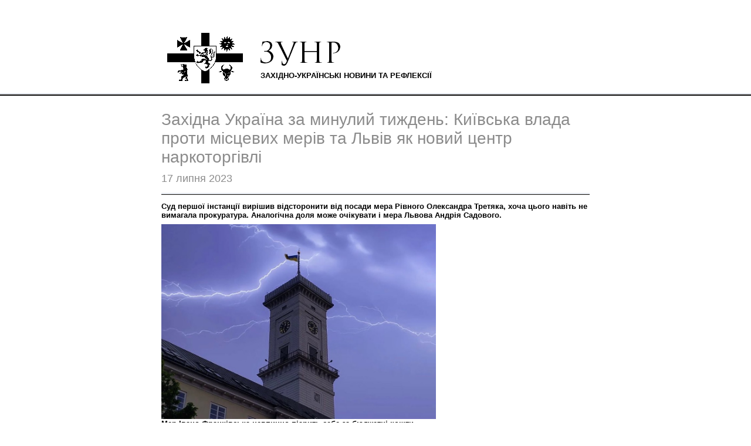

--- FILE ---
content_type: text/html; charset=utf-8
request_url: https://zunr.eu/reflections/1793/zahidna-ukrayina-za-minulij-tizhden-kiyivska-vlada-proti-miscevih-meriv-ta-lviv-yak-novij-centr-nark/print
body_size: 20992
content:


<!DOCTYPE html>
<html lang="uk">
<head>
    <meta charset="utf-8" />
    <meta name="robots" content="index, follow" />
    <title>Західна Україна за минулий тиждень: Київська влада проти місцевих мерів та Львів як новий центр наркоторгівлі :: ЗУНР</title>
    <link rel="stylesheet" type="text/css" href="/static/css/main.css?q=1410044028" />
    <link rel="stylesheet" type="text/css" href="/static/css/print.css?q=1410044029" />
    <script type="text/javascript" src="/static/js/jquery-1.11.1.min.js"></script>
</head>
<body>

<div id="main">
    <div id="header">
        <div class="container">
            <div class="logo-img-block">
                <a href="/" title=""><img src="/static/img/logo-img-print.png" width="129" height="86" alt="" /></a>
            </div>
            <div class="logo-text-block">
                <a href="/" title="" class="short"><img src="/static/img/logo-text-print.png" width="136" height="42" alt="" /></a>
                <a href="/" title="" class="full">Західно-українські новини та рефлексії</a>
            </div>
        </div>
    </div><!-- /header -->
    <hr />
    <div id="content">
        <div class="container">
            <div class="content-container">
                <div class="center-right-block">
                     

<div class="center-block">
    <div class="item-detail publications">
        <h1 class="title">Західна Україна за минулий тиждень: Київська влада проти місцевих мерів та Львів як новий центр наркоторгівлі</h1>
        <div class="date">17 липня 2023</div>
        <hr class="thin" />
        <p class="brief">Суд першої інстанції вирішив відсторонити від посади мера Рівного Олександра Третяка, хоча цього навіть не вимагала прокуратура. Аналогічна доля може очікувати і мера Львова Андрія Садового.</p>
        <p><img alt="" src="/media/uploads/ck/2023/07/15/ratusa_blysk.jpg" style="height:725px; width:1021px" /><strong>Мер Івано-Франківська невпинно піарить себе за бюджетні кошти</strong></p>
<p>У червні 2023 року мер Івано-Франківська, член націоналістичної партії &laquo;Свобода&raquo; Руслан Марцінків через міськраду виділив понад 4 мільйони гривень на фінансування &laquo;ручних&raquo; медіа і лідерів громадської думки з метою &laquo;популяризації місцевої влади&raquo;. Гроші отримають 15 місцевих ЗМІ і 5 лояльних до мера блогерів &ndash; через фізичних осіб-підприємців.</p>
<p>&laquo;Сірий кардинал&raquo; інформпростору Івано-Франківщини Андрій Русиняк отримав на свої компанії &laquo;ТРК РАІ&raquo; та &laquo;Анлімітед медіа&raquo; понад мільйон гривень. Голова фракції &laquo;Свободи&raquo; в Івано-Франківській обласній раді Ігор Дебенко, який контролює обласне телебачення &laquo;Галичина&raquo; &ndash; майже півмільйона. А решта 2,5 мільйона гривень пішло на інтернет-прокладки та дрібніші медіа.</p>
<p>При цьому загальна сума витрат на висвітлення власної діяльності у засобах масової інформації мерії Івано-Франківська за 2022 рік склала 19,4 мільйона гривень. Хоча спочатку в рамках так званого &laquo;затягування пасків&raquo; витрати на &laquo;фінансову підтримку засобів масової інформації&raquo; було зменшено. Однак війна не завадила згодом додати кошти з цією метою, зокрема в рамках &laquo;Програми розвитку місцевого самоврядування та громадянського суспільства в Івано-Франківську&raquo;.</p>
<p>Незважаючи на це, недавнє Восьме щорічне муніципальне опитування громадської думки України показало зменшення схвалення діяльності міського голови Івано-Франківська та суттєве збільшення кількості незадоволених його роботою. У загальному рейтингу мерів України Івано-Франківськ опинився на четвертому місці після Харкова, Хмельницького та Луцька. У 2021 році Івано-Франківськ обіймав перше місце.</p>
<p>На тлі Марцінківа губернатор Львівської області Максим Козицький виглядає людиною, яка практично не витрачає коштів на власній піар. Від початку цього року працівники Департаменту комунікацій та внутрішньої політики Львівської обласної державної адміністрації (ОВА) уклали угоди з послуг висвітлення діяльності адміністрації лише на 199 тисяч 590 гривень. Місцеві коментатори називають головною причиною подібної економності той факт, що родина Козицьких володіє кількома рейтинговими ЗМІ Львівської області.</p>
<h3><strong>Суд відсторонив мера Рівного. Меру Львова приготуватися? </strong></h3>
<p>У міського голови Рівного Олександра Третяка інші проблеми. Суд першої інстанції визнав його винним у вчиненні корупційного адміністративного правопорушення. Відповідне рішення 10 липня озвучив суддя Петро Денисюк. Покарання передбачає штраф у розмірі 6 800 гривень, а також позбавлення права обіймати посаду терміном в один рік. Це рішення можна оскаржити.</p>
<p>Раніше Національне агентство запобігання корупції (НАЗК) склало три протоколи на мера Рівного, у яких вбачали конфлікт інтересів: щодо повернення собі премій, голосування за призначення керуючою справами виконкому та призначення їй премій і надбавок. Перші два протоколи закрили за відсутністю складу порушення та за строками давності.</p>
<p>Остання справа стосується нарахування премій і доплат керуючій справами міськвиконкому Марії Корнійчук, яка під час виборчої кампанії внесла до кандидатського фонду Третяка 45 тисяч гривень. НАЗК вбачає у цьому конфлікт інтересів, сам мер це неодноразово заперечував.</p>
<p>Через те, що міський голова не приходив на суд, посилаючись на зайнятість та відрядження, суддя вирішив ухвалити рішення без участі мера, адже 7 липня Олександр Третяк поїхав до Німеччини, з його слів, налагоджувати співпрацю із тамтешніми містами. Саме звідти він написав у своєму Телеграм-каналі, що провини не визнає &laquo;жодним чином&raquo;, вважає справу &laquo;знущанням над правосуддям&raquo;, а у винесеній постанові вбачає &laquo;порушення процесуального законодавства&raquo;. Мер Рівного також заявив, що подаватиме апеляцію.</p>
<p>Рішення міського суду Рівного &ndash; не перше подібне в Україні, яке стосується обраних посадових осіб, відзначив виконавчий директор Асоціації міст України (АМУ) Олександр Слобожан. При цьому у діях Третяка він не бачить корупційного правопорушення.</p>
<p>&laquo;На нашу думку, в цих діях відсутні такі ознаки. Оплата праці &ndash; це гарантоване Конституцією право. Мер є головною посадовою особою територіальної громади, це як, наприклад, гендиректор чи керівник компанії, який зобов&rsquo;язаний підписувати і платіжні доручення, і відповідні документи на оплату праці. Загальні умови оплати праці так званим квазіобраним особам, тобто заступникам, керуючим справами, встановлюються рішенням міської ради, і вже мер це виконує&raquo; &ndash; заявив Слобожан журналістам.</p>
<p>В свою чергу, юристи відзначають, що НАЗК складало протоколи на міського голову Рівного за частинами 1 та 2 статті 172-7 Кодексу України про адміністративні правопорушення. Ці частини передбачають лише штраф, а штраф та позбавлення права обіймати посади терміном в один рік передбачає лише третя частина цієї статті.</p>
<p>&laquo;НАЗК складає протокол, санкція передбачає виключно штраф, прокуратура діє в інтересах держави і вимагає виключно штраф, але суддя на власний розсуд виносить рішення по іншій частині цієї статті. При цьому сам суддя зазначає, що до цього часу не застосовувались адміністративне правопорушення, характеризується добре... Але виносить таке рішення. По Чернігову була аналогічна ситуація, і суддя у своєму рішенні зазначив, що застосовує санкцію статті, якої не передбачено для таких правопорушень, виключно з метою виховного ефекту для таких осіб&raquo; &ndash; зазначив виконавчий директор АМУ.</p>
<p>В Асоціації міст розраховують, що рішення про відсторонення мера Рівного буде скасоване в апеляції і буде гарантовано конституційне право не лише мера, а й всієї територіальної громади Рівного та інших громадян України та посадових осіб. &laquo;Бо якщо таких рішень буде ставати більше &ndash; то буде складатись відповідна практика, яка не гарантуватиме судового захисту будь-кого з нас&raquo; &ndash; впевнений Олександр Слобожан.</p>
<p>Проте навряд чи його надії справдяться. Як повідомили львівські ЗМІ, Національне антикорупційне бюро України (НАБУ) може відновити розслідування справи про те, як чиновники виконкому Львівської міської ради на чолі з мером Андрієм Садовим продали інвесторам під майбутній індустріальний парк земельну ділянку у 23 гектари. Проблема була в тому, що продали львівські чиновники не міську землю, а землю Рясне-Руської сільської ради.</p>
<p>Її розслідували кілька років, і закрили лише після початку російського вторгнення. При цьому в ході слідства неодноразово обговорювався варіант відсторонення мера Львова від посади. Нині ж приводом для цього може стати ще і той факт, що на згаданій вище ділянці, куди за 400 мільйонів гривень (понад 10 мільйонів євро) з бюджету міста підведено електроенергію, водогін та каналізацію, заплановане відкриття т тютюнової фабрики компанії Philip Morris International.</p>
<p>Звісно, Андрій Садовий інвестицію у 30 мільйонів доларів та створення понад 250 нових робочих місць подає як своє велике досягнення. Натомість його опоненти нагадують, що Philip Morris International продовжує роботу в Росії, і вимагають назвати цю компанію &laquo;міжнародним спонсором війни та посібником російського тероризму&raquo;. А це вже куди серйозніші звинувачення, ніж корупція. Та й &laquo;приз&raquo; у вигляді Львова для київської влади куди цінніший, ніж Рівне.</p>
<h3><strong>Львів перетворився на новий центр наркоторгівлі</strong></h3>
<p>У Львові на минулому тижні викрили та нейтралізували транснаціональний канал збуту кокаїну з Еквадору. В Україну наркотик привозили з Європи, причому займався цим, зокрема, колишній офіцер поліції. Про це 14 липня повідомили Національна поліція України, Державне бюро розслідувань та Офіс генерального прокурора.</p>
<p>Одним з організаторів наркобізнесу виявився 42-річний мешканець Львова, який до 2021 року працював дільничним офіцером поліції. Він спільно з іншими членами групи, серед яких &ndash; цивільні особи та службовці митних постів, координував доставку та збут товару. Правоохоронцям вдалося затримати колишнього підполковника поліції у Львові під час передачі чергової партії наркотиків &ndash; близько 3,3 кг &ndash; вартістю понад 600 000 доларів США.</p>
<p>За даними слідства, колишній поліціянт спільно з іншими учасниками організованої злочинної групи нелегально привозили в Україну еквадорський кокаїн з країн Європи та розповсюджували його через перевірених дилерів виключно гуртовими партіями. Підозрюваний перебував у змові з громадянами країн ЄС та службовцями митних постів, завдяки чому він мав змогу провозити наркотичні речовини через сухопутний кордон з Польщею у Львівській області.</p>
<p>Під час розслідування було встановлено, що до початку війни наркоугруповання завозило в Україну значні партії наркотику через морський торговельний порт Одеси, переховуючи кокаїн у спеціальному сховищі одного з контейнерів. Однак після 24 лютого 2022 року канал постачання перестав існувати, і підозрювані створили новий шлях постачання наркотиків через сухопутний кордон з Польщею у Львівській області.</p>
<p>За повідомленням правоохоронців, зловмисник був затриманий в процесуальному порядку та оголошений підозрюваним за ч. 3 ст. 307 Кримінального кодексу України (Незаконне виробництво, виготовлення, придбання, зберігання, перевезення, пересилання чи збут наркотичних засобів, психотропних речовин або їх аналогів). За цей злочин йому загрожує до 12 років позбавлення волі.</p>
<p>Прикметно, що у поліції Львівської області затримання свого колишнього співробітника ніяк не прокоментували. При цьому місцеві журналісти у приватних розмовах висловлюють переконання, що мова йде не про боротьбу з наркоторгівлею, а про зміну контролю над потоками наркотиків.</p>
<p>Адже у випадку транскордонних каналів їхнього постачання операції завжди проводяться спільно із зарубіжними колегами &ndash; у даному випадку польськими. Однак про затримання наркоторгівців у Польщі жодної інформації немає.</p>

    </div>
</div><!-- /center-block -->


                </div><!-- /center-right-block -->
            </div>
        </div>
    </div><!-- /content -->
    <hr />
    <div id="footer">
        <div class="container">
            <div class="copyright left">
                <p><strong>ЗУНР - Західно-Українські новини та рефлексії</strong>, 2014-2025</p><p>Інформація публікується на правах Creative Commons.<br />Копіювання власних матеріалів ЗУНР дозволяється за умови вставки гіперпосилання на сайт ЗУНР</p>
            </div>
        </div>
    </div><!-- /footer -->
</div><!-- /main -->
</body>
</html>


--- FILE ---
content_type: text/css
request_url: https://zunr.eu/static/css/main.css?q=1410044028
body_size: 15718
content:
/* reset begin */
* {
    margin:0;
    padding:0;
    border:0;
    outline:0;
    font-size:100%;
    vertical-align:baseline;
    background:transparent;
}
a {
    margin:0;
    padding:0;
    font-size:100%;
    vertical-align:baseline;
    background:transparent;
}
table {
    border-collapse:collapse;
    border-spacing:0;
}
hr {
    display:block;
    height:1px;
    border:0;
    border-top:1px solid #ced5e1;
    margin:0;
    padding:0;
}
hr.line-light {
    border-color:#f6f7fa;
}
input, select { vertical-align:middle; }
/* reset end */


/* default begin */
html, body { height:100%; }
body {
    line-height:1;
    color:#000;
    font:normal 10pt Arial,Helvetica,sans-serif;
    background-color:#fff;
}
a { color:#000; text-decoration:none; }
a:hover { color:#000; text-decoration:none; }
p { margin-bottom:8px; }
/* default end */


.container { width:990px; margin:0 auto; }

#header {
    height:100px;
    background-color:#1c468c;
}
#header .container { overflow:hidden; }
#header .logo-img-block {
    float:left;
    margin-left:10px;
    margin-top:6px;
}
#header .logo-text-block {
    float:left;
    margin-left:30px;
    margin-top:20px;
}
#header .logo-text-block a.short {
    display:block;
    margin-bottom:6px;
    width:136px;
}
#header .logo-text-block a.full {
    color:#fff;
    text-transform:uppercase;
}
#header .right-block {
    float:right;
    width:256px;
    height:698px;
    margin-right:8px;
    margin-top:18px;
}
#header .right-block .soc-buttons {
    clear:both;
    overflow:hidden;
}
#header .right-block .soc-buttons a.soc-button {
    float:right;
    display:block;
    margin-left:12px;

}
#header .right-block .search-block {
    margin-top:16px;
}
#header .right-block .search-block input.search {
    width:240px;
    height:27px;
    color:#5b6373;
    font-weight:bold;
    padding-left:8px;
    padding-right:8px;
    background:#fff url(/static/img/ico/search.16.png) center right scroll no-repeat;
}

/* menues begin */
#menu-level-1 {
    height:32px;
    background-color:#153b7b;
}
#menu-level-2 {
    height:26px;
    background-color:#ced5e1;
}

ul.main-menu li {
    list-style-type:none;
    display:block;
    float:left;
}
ul.main-menu li a {
    display:block;
    overflow:hidden;
    color:inherit;
    padding-left:26px;
    padding-right:26px;
}
ul.main-menu li:first-of-type a {
    padding-left:20px;
}
#menu-level-1 ul.main-menu li {
    font-size:14px;
    color:#fff;
}
#menu-level-2 ul.main-menu li {
    font-size:13px;
    color:#111f36;
}
#menu-level-2 li.chapter-reflections div.bg {
    background:transparent url("/static/img/reflections.png") scroll no-repeat top left;
    height: 38px;
    margin-top: -3px;
    position: relative;
    width: 105px;
}
#menu-level-1 ul.main-menu li a { height:32px; }
#menu-level-2 ul.main-menu li a { height:26px; }
#menu-level-1 a:hover,
#menu-level-1 li.active a {
    color:#111f36;
    background-color:#ced5e1;
}
#menu-level-2 a:hover {
    background-color:#ffd90f;
}
#menu-level-2 li.active a {
    color:#ffd90f;
    background-color:#1c468c;
}

#menu-level-2 li.chapter-reflections a:hover {
    background-color:transparent;
}
#menu-level-1 ul.main-menu li a span {
    display:block;
    margin-top:7px;
}
#menu-level-2 ul.main-menu li a span {
    display:block;
    margin-top:5px;
}
#menu-level-2 ul.main-menu li.chapter-reflections a span {
    margin-top:8px;
    font-weight:bold;
}
#menu-level-2 ul.main-menu li.chapter-reflections a:hover,
#menu-level-2 ul.main-menu li.chapter-reflections.active a {
    color:#ffd90f;
    background-color:transparent;
}
/* menues end */


#main {
    width:100%;
    height:100%;
}
#content {
    padding-bottom:139px;
}
body > #main { height:auto; min-height:100%; }

/* content begin */
.content-container {
    margin-top:17px;
    margin-bottom:70px;
    overflow:hidden;
    width:100%;
}
#content .left-block {
    width:240px;
    min-height:500px;
    float:left;
}
#content .center-right-block {
    width:730px;
    float:right;
}
#content .center-block {
    width:468px;
    float:left;
    margin-top:8px;
}
#content .right-block {
    width:240px;
    float:right;
    margin-top:8px;
}

/* left-block begin */
.left-block .chapter-title { margin-bottom:20px; }
.left-block .news-list li {
    margin-bottom:12px;
}
.left-block .news-list li.day-name {
    color:#929292;
    font-size:12px;
    padding-top:5px;
}
.left-block .news-list li.day-name:first-of-type {
    padding-top:0;
}
.left-block .news-list li.day-name hr {
    margin-top:4px;
}
.left-block .news-list li div.date {
    width:30px;
    float:left;
    color:#929292;
    font-size:12px;
}
.left-block .news-list li div.text {
    width:198px;
    float:right;
}
.left-block li.date {
    padding-top:8px;
}
.left-block li.date .date-text {
    margin-bottom:4px;
    color:#929292;
}
.left-block .news-list li.priority-1 div.text a {
    font-weight:bold;
}
.left-block .news-list li.priority-2 div.text a {
    font-weight:bold;
    color:#153b7b;
}
.news-list li span.label-grey,
.news-list li span.label-blue {
    color:#fff;
    background-color:#7e7e7e;
    padding:1px;
    padding-left:3px;
    padding-right:3px;
}
.news-list li span.label-blue {
    background-color:#1c468c;
}
/* left-block end */

/* main item begin */
#main-item {
    width:100%;
    overflow:hidden;
}
#main-item .current-block {
    width:468px;
    float:left;
}
#main-item .all-block {
    width:261px;
    float:left;
}
#main-item .current-block img {
    position:relative;
    z-index:-1;
}
#main-item .current-block .title-block {
    width:444px;
    height:36px;
    margin-top:-36px;
    padding-left:12px;
    padding-right:12px;
    font-size:16px;
    font-weight:bold;
    background:rgba(255,255,255,0.7);
    filter:progid:DXImageTransform.Microsoft.gradient(GradientType=0,startColorstr='#aaffffff', endColorstr='#aaffffff'); /* IE */
    overflow:hidden;
}
#main-item .current-block .title-block a {
    display:block;
    margin-top:6px;
}
#main-item .current-block .description-block {
    width:444px;
    height:30px;
    padding-left:12px;
    padding-right:12px;
    padding-top:6px;
    line-height:15px;
    margin-bottom:13px;
    overflow:hidden;
}
#main-item .all-block li {
    overflow:hidden;
    height:68px;
}
#main-item .all-block li.current {
    background:#f0f1f5 url(/static/img/main-item-current-arrow.png) top left scroll no-repeat;
}
#main-item .all-block li.delimiter {
    height:1px;
    padding-top:10px;
    padding-bottom:10px;
    padding-left:21px;
}
#main-item .all-block a {
    display:block;
    margin-left:21px;
}
#main-item .all-block li img {
    float:left;
}
#main-item .all-block li span {
    display:block;
    float:left;
    width:120px;
    height:48px;
    margin-left:11px;
    margin-right:5px;
    margin-top:10px;
    margin-bottom:10px;
    font-size:14px;
    font-weight:bold;
    overflow:hidden;
}
/* main item end */


/* center-block begin */
.center-block h2 { margin-bottom:12px; }
.center-block hr {
    margin-top:2px;
    margin-bottom:12px;
}
.center-block .vertical-list li { margin-bottom:19px; }
.center-block .vertical-list li .text { width:250px; }
.center-block .vertical-list li .text h4 { font-weight:normal; font-size:16px; }
.center-block .vertical-list li .text .date-author {
    margin-top:7px;
    margin-bottom:7px;
    color:#929292;
}
.center-block .vertical-list li .text .author { font-weight:bold; }
/* center-block end */

/* right-block begin */
#content .right-block .right-block-item {
    margin-top:10px;
    margin-bottom:10px;
}
#content .right-block .right-block-item:first-of-type {
    margin-top:0;
}
#content .right-block .right-block-item img {
    display:block;
}
#content .right-block .bg-title {
    color:#555e6d;
    background-color:#f0f1f5;
    padding-top:8px;
    padding-bottom:8px;
    padding-left:10px;
    padding-right:10px;
}

.blogs-block .chapter-title { margin-bottom:12px; }
.blogs-block li.delimiter {
    height:1px;
    padding-top:10px;
    padding-bottom:10px;
}

.blogs-block li img {
    display:block;
    float:left;
}
.blogs-block li div.text {
    width:148px;
    float:right;
}
.blogs-block li div.text .author {
    font-weight:bold;
    margin-bottom:4px;
    display:block;
}
.blogs-block li div.text .blog-title {
}

.bx-wrapper .bx-viewport {
    -moz-box-shadow:0 0 5px #fff;
    -webkit-box-shadow:0 0 5px #fff;
}
/* right block end */

/* items-list about-author begin */
.items-list .about-author {
    color:#a3a3a3;
    margin-top:2px;
    overflow:hidden;
}
/* items-list about-author end */

/* details begin */
.archive .breadcrumbs,
.archive .breadcrumbs a,
.item-detail .breadcrumbs,
.item-detail .breadcrumbs a,
.items-list .breadcrumbs,
.items-list .breadcrumbs a {
    font-size:12px;
    color:#1c468c;
    margin-bottom:10px;
    text-decoration:none;
}
.item-detail h1.title {
    font-size:20px;
    color:#555e6d;
    margin-bottom:10px;
    font-weight:normal;
}
.item-detail img {
    max-width:468px;
    height:auto !important;
}
.item-detail a {
    color:#153b7b;
    text-decoration:underline;
}
.item-detail .date,
.item-detail .author-date,
.item-detail .author-date a.author {
    color:#a3a3a3;
    margin-bottom:14px;
    font-size:14px;
}
.item-detail .brief {
    font-weight:bold;
}
.item-detail img.main-img {
    margin-top:10px;
    margin-bottom:10px;
}
.item-detail .img-text {
    display:block;
    text-align:center;
}
.item-detail.video-detail .code {
    margin-top:10px;
    margin-bottom:10px;
    overflow:hidden;
}
.item-detail h1,
.item-detail h2,
.item-detail h3,
.item-detail h4,
.item-detail h5,
.item-detail h6 {
    margin-bottom:10px;
}

.item-detail.publications .read-also li {
    display:list-item;
    line-height:18px;
    list-style-type:disc;
    margin-left:15px;
    margin-bottom:10px;
}
.item-detail.publications .read-also li a {
    text-decoration:none;
    color:#000;
}

/* photogallery begin */
.photogallery-detail1 div.thumbnails li {
    list-style-type:none;
    display:block;
}
.photogallery-detail li.thumb-item { width:100px !important; }
.photogallery-detail div.photos { overflow:hidden; margin-bottom:15px; }
ul.gallery { display:block; margin-top:5px; overflow:hidden; }
.photogallery-detail div.thumbnails {
/*   width:1000px; */
    z-index:-1;
    margin-bottom:15px;
}
.photogallery-detail .bx-wrapper .bx-prev { top:55%; }
.photogallery-detail .bx-wrapper .bx-next { top:55%; }
.photogallery-detail .bx-wrapper:first-of-type .bx-prev { top:66%; }
.photogallery-detail .bx-wrapper:first-of-type .bx-next { top:66%; }
/* photogallery end */

/* details end */

/* read also begin */
.read-also {
    margin-top:30px;
}
.read-also h4.section-title {
    font-size:11px;
    color:#929292;
    margin-bottom:2px;
    font-weight:normal;
    line-height:16px;
}
.read-also li {
    list-style-type:none;
    display:block;
}
.read-also li.delimiter hr {
    border-color:#f6f7fa;
    margin-top:14px;
    margin-bottom:14px;
}
/* read also end */

/* blogs begin */
.center-block.blogs .vertical-list li .text {
    width:370px;
}

.item-detail.blogs h1.title {
    line-height:26px;
}
.item-detail.blogs h2.author,
.item-detail.blogs h2.author a {
    font-size:18px;
    font-weight:normal;
    margin-bottom:12px;
    text-decoration:none;
    color:#000;
}
.item-detail.blogs .author-img {
    float:left;
    margin-right:15px;
}
.item-detail.blogs .date-img {
    margin-left:95px;
}
.item-detail.blogs .brief {
    margin-bottom:15px;
}
.item-detail.blogs,
.item-detail.blogs .brief {
    font-size:16px;
    line-height:20px;
}

.blogs .read-also {
    margin-top:30px;
}
.blogs .read-also li a {
    display:block;
    font-size:12px;
    text-decoration:none;
    color:#000;
    line-height:20px;
}
.blogs .read-also li a.author {
    font-weight:bold;
}
.blogs .read-also li img {
    float:left;
    margin-right:20px;
}

.item-detail.blogs .author-block {
    margin-bottom:22px;
    overflow:hidden;
}
.blogs.author-detail ul.vertical-list {
    margin-top:22px;
}
.item-detail.blogs .more-link {
    font-size:11px;
    margin-top:10px;
    color:#929292;
    text-decoration:none;
}
/* blogs end */

/* polls begin */
.poll-block .title {
    margin-top:12px;
    margin-left:7px;
    margin-right:7px;
    margin-bottom:15px;
    font-size:12px;
}
.poll-block li {
    list-style-type:none;
    display:block;
    margin-left:11px;
    margin-bottom:10px;
    width:220px;
}
.poll-block .choice-input {
    float:left;
}
.poll-block .choice-label {
    display:block;
    overflow:hidden;
    padding-left:8px;
    padding-top:3px;
    font-size:12px;
}

.poll-block .poll-send {
    text-align:right;
}
.poll-block .error {
    margin-top:10px;
    margin-left:21px;
    margin-right:7px;
    color:#f00;
}
.poll-block .poll-result .column {
    background:#1c468c;
    height:25px;
    overflow:hidden;
}
.poll-block .poll-result .column .text {
    color:#fff;
    font-size:12px;
    margin-top:6px;
    margin-bottom:7px;
    margin-left:8px;
    display:block;
}
.poll-block .poll-result .choice {
    margin-top:7px;
    font-size:12px;
}
/* polls end */

.blue-button {
    padding-left:21px;
    padding-right:21px;
    padding-top:4px;
    padding-bottom:3px;
    font-size:14px;
    color:#fff;
    background-color:#1c468c;
}

/* archive begin */
.center-block.archive .years a,
.center-block.archive .months a {
    text-decoration:underline;
}
.center-block.archive .years {
    overflow:hidden;
    margin-bottom:10px;
}
.center-block.archive .years li {
    list-style-type:none;
    display:block;
    float:left;
    margin-right:10px;
}
.center-block.archive .months table {
    border-collapse:separate;
    border-spacing:8px;
}
.center-block.archive .months th {
    text-align:center;
}
.center-block.archive .months li {
    overflow:hidden;
    display:block;
    list-style-type:none;
    margin-bottom:10px;
    min-height:200px;
}
.center-block.archive .months li.right {
    clear:right;
}
/* archive end */

/* paginator begin */
.paginator {
    font-size:16px;
}
.paginator .current-page {
    font-weight:bold;
}
.paginator .page {
    margin-right:5px;
}
/* paginator end */

div.print-version-link {
    float:right;
    font-size:12px;
    margin-bottom:5px;
}
div.print-version-link a.print-version {
    color:#1c468c;
    text-decoration:none;
}
/* content end */

/* footer begin */
#footer {
    clear: both;
    position: relative;
    z-index:10;
    height: 139px;
    margin-top: -139px;
    background-color:#1c468c;
    color:#fff;
}

#footer a {
    color:#fff;
    text-decoration:underline;
}

#footer .logo {
    width:65px;
    margin-left:15px;
    margin-right:20px;
    margin-top:19px;
}
#footer .copyright {
    margin-top:19px;
}
#footer p { margin-bottom:10px; }
/* footer end */

/* common begin */
h2.chapter-title {
    display:block;
    overflow:hidden;
    font-size:14px;
    text-transform:uppercase;
    color:#555e6d;
    background-color:#f0f1f5;
    font-weight:normal;
    height:25px;
}
h2.chapter-title .text {
    margin-top:5px;
    margin-left:13px;
    display:block;
    color:#555e6d;
}

h3.category-title {
    display:block;
    overflow:hidden;
    font-size:14px;
    font-weight:normal;
    color:#929292;
}
h3.category-title a {
    color:#929292;
}
ul.vertical-list li {
    list-style-type:none;
    display:block;
    overflow:hidden;
}
ul.vertical-list li img {
    display:block;
    float:left;
}
ul.vertical-list li .text {
    display:block;
    float:right;
}
.left { float:left; }
.right { float:right; }
.clear { clear:both; }

.error-page img {
    display:block;
    margin:0 auto;
    margin-bottom:20px;
}
.error-page a {
    color:#153b7b;
    text-decoration:underline;
}
/* common end */


--- FILE ---
content_type: text/css
request_url: https://zunr.eu/static/css/print.css?q=1410044029
body_size: 760
content:
#content { padding-bottom:0; }
.container { width:730px; }
#header {
    background-color:#fff;
    margin-top:50px;
    margin-bottom:9px;
}
#header .logo-text-block a.full {
    color:#000;
    font-weight:bold;
}
hr { border-bottom:2px solid #000; }
hr.thin { border-width:1px; }

#content .center-right-block { float:none; }
#content .center-block {
    float:none;
    width:100%;
}
.item-detail h1.title {
    font-size:28px;
    color:#8b8b8b;
}
.item-detail .date {
    font-size:18px;
    color:#8b8b8b;
}
.item-detail p:empty { display:none; }
.item-detail img {
    display:block;
    clear:both;
    float:none !important;
}

#footer {
    color:#000;
    background-color:#fff;
    margin-top:0;
    height:175px;
}
#footer .copyright { margin-top:33px; }
#footer p { margin-bottom:20px; }
#footer a {
    color:#000;
    text-decoration:none;
}

